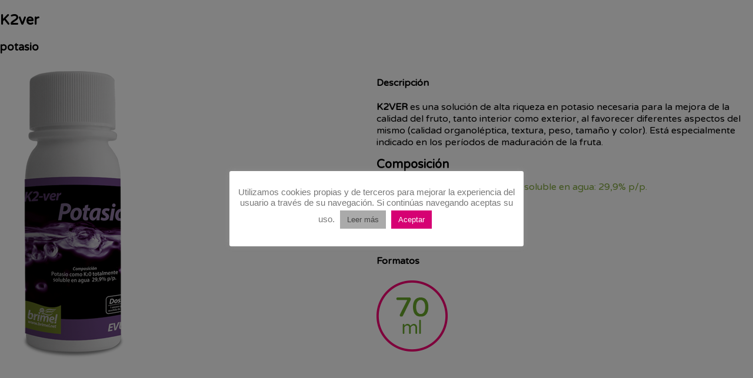

--- FILE ---
content_type: text/css
request_url: https://brimel.net/wp-content/themes/brimel/style.css?ver=6.3.7
body_size: 126
content:
/*
Theme Name: Brimel
Theme URI: http://socarrat.com
Author: Socarrat Studio S.L.
Version: 1.0
License: All rights reserved.
Text Domain: brimel
*/

html, body {
    width: 100%;
    height: 100%;
    margin: 0;
    padding: 0;
}

body {
    font-family: 'Varela Round', sans-serif;
}

.separador_rosa span{
    border-radius: 100px;
}

--- FILE ---
content_type: text/css
request_url: https://brimel.net/wp-content/themes/brimel/css/menu.css?ver=6.3.7
body_size: 608
content:
ul {
    font-size: 0;
}

ul li {
    font-size: 1rem;
    display: inline-block;
}

.menu-desktop {
    position: fixed;
    margin-top: 1em;
    top: 0;
    left: 0;
    right: 0;
    width: 100%;
    max-width: 1270px;
    margin: 0 auto;
    z-index: 3;
    display: flex;
    flex-direction: row;
    justify-content: space-around;
    align-items: center;
    transition: 300ms;
}

.menu-desktop .menu-main {
    display: flex;
    flex-direction: row;
    justify-content: space-between;
    align-items: center;
}

.menu-desktop .menu-logo img {
    max-height: 56px;
    width: auto;
    height: auto;
    transition: 300ms;
}

.menu-desktop .menu-fruits img {
    max-height: 60px;
    width: auto;
    height: auto;
    transition: 300ms;
}

.menu-desktop .menu-main ul {
    display: flex;
    flex-direction: row;
    justify-content: center;
    align-items: center;
}

.menu-desktop a,
.menu-desktop a:visited {
    text-decoration: none;
    color: white;
    display: inline-block;
    font-size: 0.8em;
    padding: 0.5em 0.75em;
    margin: 0 0.5em;
    border-radius: 2em;
    background-color: transparent;
    transition: 300ms;
}

.menu-desktop .menu-rrss a,
.menu-desktop .menu-rrss a:visited,
.footer-container .menu-rrss a,
.footer-container .menu-rrss a:visited {
    text-decoration: none;
    border-radius: 2em;
    width: 14px;
    height: 14px;
    text-align: center;
    font-size: 0.7em;
    padding: 0.40em;
    margin: 0 0 0 0.5em;
    display: inline-flex;
    justify-content: center;
    align-items: center;
    background-color: white;
    color: #81714b;
    transition: 300ms;
}

.menu-desktop a:hover,
.menu-desktop a:active {
    background-color: #b80770;
    color: white;
}

.menu-desktop .menu-fruits a:hover,
.menu-desktop .menu-fruits a:active,
.menu-desktop .menu-logo a:hover,
.menu-desktop .menu-logo a:active {
    background: transparent;
}

.menu li {
    list-style: none;
}

.menu {
    transition: 300ms;
}

body.scrolled .menu-desktop {
    opacity: 0.95;
    margin-top: 0;
}

body.scrolled > .menu {
    z-index: 2;
    height: 62px;
    position: fixed;
    top: 0;
    width: 100%;
    background-color: #3e6e42;
}

body.scrolled .menu-desktop .menu-logo img,
body.scrolled .menu-desktop .menu-fruits img {
    max-height: 40px;
}

body.scrolled .menu-desktop .menu-fruits img {
    padding-top: 5px;
}

body.scrolled .menu-desktop .menu-rrss a, .menu-desktop .menu-rrss a:visited {
    width: 12px;
    height: 12px;
    font-size: 0.6em;
}


--- FILE ---
content_type: text/css
request_url: https://brimel.net/wp-content/themes/brimel/css/submenus.css?ver=6.3.7
body_size: 1156
content:
.submenu-element .image-container {
    display: inline-flex;
    justify-content: center;
    align-items: center;
    width: 88px;
    height: 88px;
}

.elementor .submenu-element img {
    max-width: 88px;
    max-height: 88px;
    transition: 300ms;
}

.submenu-element {
    cursor: pointer;
    transition: 300ms;
    width: 168px;
    height: 168px;
    background-color: white;
    border: 5px solid white;
    border-radius: 30px;
    color: #7fa73a;
    font-size: 0.9em;
    font-weight: bold;
    text-align: center;
    display: inline-flex;
    flex-direction: column;
    justify-content: center;
    align-items: center;
    transition: 300ms;
    opacity: 1;
}

.submenu-element:hover,
.submenu-element.active {
    background: #7fa73a;
    color: white;
    border-color: #a5c275;
    box-shadow: 10px 10px 20px rgba(0, 0, 0, 0.4);
}

.submenu-small .submenu-element:hover,
.submenu-small .submenu-element.active {
    box-shadow: none;
}

.submenu-element:hover img,
.submenu-element.active img {
    filter: grayscale(1) brightness(2);
}

.submenu-title {
    width: 95%;
    margin-top: 5%;
}

.submenu-small .submenu-title {
    font-size: 0.9em;
}

.submenu-seccion {
    display: grid;
    grid-template-columns: repeat(5, 1fr);
    grid-gap: 20px;
    grid-auto-rows: minmax(100px, auto);
    justify-items: center;
    opacity: 1;
    transition: opacity 300ms;
}

.submenu-seccion.scrolled {
    opacity: 0;
}

.submenu-small.submenu-seccion {
    transition: top 300ms, opacity 1200ms;
    position: fixed;
    z-index: 2;
    top: -82px;
    opacity: 0;
    left: 0;
    right: 0;
    width: 100%;
    height: 82px;
    background: linear-gradient(to right top, #d6e00c, #7fa73b);
    opacity: 0.95;
    display: flex;
    flex-direction: row;
    justify-content: center;
    align-items: center;
}

.submenu-small .submenu-seccion-inner {
    width: 100%;
    max-width: 1140px;
    margin: 0 auto;
    display: flex;
    flex-direction: row;
    justify-content: center;
    align-items: center;
}

.submenu-small.submenu-seccion.scrolled {
    display: none;
    opacity: 0;
    top: 62px;
}

.submenu-small .submenu-element {
    width: 60px;
    height: 60px;
    border-width: 1px;
    border-radius: 15px;
    margin-right: 5px;
    margin: 10px;
}

.submenu-small .submenu-element:last-of-type {
    margin-right: 0;
}

.submenu-small .submenu-element .submenu-title {
    position: absolute;
    overflow: hidden;
    width: 0;
    opacity: 0;
    top: 3em;
    height: 0;
    transition: top 300ms, opacity 300ms;
}

.submenu-small.scrolled .submenu-element:hover .submenu-title,
.submenu-small.scrolled .submenu-element.active .submenu-title {
    opacity: 1;
    top: 0.25em;
    color: white;
    width: 100%;
    height: 3em;
}

.submenu-small .submenu-element:hover .submenu-title span,
.submenu-small .submenu-element.active .submenu-title span {
    background-color: #7fa73b;
    padding: 0.21em 0.75em;
    line-height: 2em;
    border-radius: 15px;
    border: 2px solid rgba(255, 255, 255, 0.4);
}

.elementor .submenu-small .submenu-element img {
    max-width: 38px;
    max-height: 38px;
}

@media(max-width: 800px) {
    .submenu-seccion {
        grid-gap: 10px;
        grid-template-columns: repeat(5, 1fr);
    }

    .submenu-element {
        width: 100px;
        height: 100px;
        font-size: 0.6em;
        border-radius: 20px;
    }

    .elementor .submenu-element img {
        max-width: 55px;
        max-height: 88px;
    }
}

@media(max-width: 560px) {
    .submenu-seccion {
        display: flex;
        flex-direction: column;
        align-items: flex-start;
        margin-top: -10px;
        margin-bottom: 10px;
    }

    .submenu-seccion .image-container {
        margin-left: 2em;
        width: 30px;
        height: 30px;
    }

    .elementor .submenu-element img {
        width: auto;
        height: 100%;
    }

    .submenu-element {
        width: 100%;
        height: auto;
        padding: 1em 0;
        margin-bottom: 0.5em;
        flex-direction: row;
        justify-content: flex-start;
    }

    .submenu-title {
        margin-top: 0;
        text-align: left;
        padding-left: 2em;
    }

    .submenu-element[data-slug=evus-garden] img {
        max-width: unset;
        max-height: unset;
        width: auto;
        height: 77%;
    }
}


--- FILE ---
content_type: text/css
request_url: https://brimel.net/wp-content/themes/brimel/css/subsubmenus.css?ver=6.3.7
body_size: 950
content:
.subsubmenu-seccion {
    padding: 0 20px;
}

.subsubmenu-element {
    background-image: url('http://brimel.net/wp-content/uploads/2019/12/marca_agua_brimel_01.png');
    background-position: center;
    background-size: contain;
    background-repeat: no-repeat;
    margin-bottom: 4em;
}

.subsubmenu-element h2 {
    font-family: "Varela Round", Varela Round, Sans-serif;
    font-size: 3em;
    color: #3e6e42;
    font-weight: 600;
    padding: 0;
    margin: 0;
    line-height: 1;
}

.subsubmenu-element h2::after {
    content: "";
    padding-top: 3px;
    padding-bottom: 3px;
    line-height: 0;
    font-size: 0;
    box-sizing: border-box;
    display: block;
    width: 19%;
    border: none;
    margin: 0;
    direction: ltr;
    border-radius: 100px;
    background-color: #d60173;
    margin-top: 10px;
}

.subsubmenu-element h3 {
    color: #3e6e42;
    font-family: "Varela Round", Varela Round, Sans-serif;
    font-size: 1.5em;
    font-weight: 600;
    padding: 0;
    margin: 0.5em 0 0 0;
    line-height: 1;
    clear: both;
    margin-bottom: 15px;
}

.subsubmenu-element h3:first-of-type {
    color: #7fa73a;
}

.subsubmenu-element h4 {
    color: #3e6e42;
    font-family: "Varela Round", Varela Round, Sans-serif;
    font-size: 1.5em;
    font-weight: 600;
    padding: 0;
    margin: 0;
    line-height: 1;
}

.subsubmenu-element p:first-of-type > img {
    float: left;
}

.subsubmenu-element p {
    box-sizing: border-box;
    display: block;
    margin-block-start: 1em;
    margin-block-end: 1em;
    margin-inline-start: 0px;
    margin-inline-end: 0px;
    color: #7fa73a;
    font-family: "Varela Round", Varela Round, Sans-serif;
    font-weight: 400;
}

.subsubmenu-element h4:last-of-type {
    margin-top: 1em;
    margin-bottom: 0.5em;
}

.subsubmenu-element table {
    width: 100%;
    margin: 0 auto;
    height: 300px;
    font-family: "Varela Round", Varela Round, Sans-serif;
}

.subsubmenu-element th,
.subsubmenu-element td {
    text-align: center;
}

.subsubmenu-element td {
    background-color: #CBD8A4;
    color: black;
    font-weight: 300;
}

.subsubmenu-element th {
    color: white;
    font-weight: 500;
}

.subsubmenu-element th {
    background-color: #3E6E42;
    color: white;
    font-weight: 400;
    width: 25%;
}

.subsubmenu-botones {
    opacity: 0;
    transition: opacity 300ms;
    display: flex;
    flex-direction: row;
    align-items: center;
    justify-content: center;
    position: fixed;
    top: 0px;
    background: white;
    z-index: 1;
    left: 0;
    right: 0;
    height: 50px;
    padding-top: 25px;
    padding-bottom: 25px;
    border-bottom: 2px solid #d60174;
    margin-bottom: 50px;
    box-shadow: 0 5px 10px rgba(0, 0, 0, 0.1);
}

.subsubmenu-botones.scrolled {
    opacity: 1;
    top: 144px;
    transition: 300ms;
    transition-delay: 50ms;
}

.subsubmenu-boton {
    transition: 300ms;
    font-size: 0.9em;
    padding: 0.25em 1em;
    border-radius: 20px;
    background: linear-gradient(to bottom, #7fa73b, #7fa73b);
    color: white;
    font-weight: 500;
    font-family: "Varela Round", Varela Round, Sans-serif;
    margin-right: 1em;
    cursor: pointer;
}

.subsubmenu-boton:last-child {
    margin-right: 0;
}

.subsubmenu-boton:hover {
    background: linear-gradient(to bottom, #d6e00c, #7fa73b);
}

.subsubmenu-boton.active {
    background: linear-gradient(to bottom, #d60173, #e8439b);
}


--- FILE ---
content_type: text/css
request_url: https://brimel.net/wp-content/themes/brimel/css/productos.css?ver=6.3.7
body_size: 65
content:
.detalles-producto {
    display: flex;
    flex-direction: row;
    justify-content: space-evenly;
}

.imagen-producto {
    min-width: 50%;
}

.info-producto ul {
    list-style: inside;
    padding-inline-start: 0;
    color: #7fa73a;
}

.info-producto li {
    display: list-item;
    list-style: inside;
}

--- FILE ---
content_type: text/css
request_url: https://brimel.net/wp-content/themes/brimel/css/footer.css?ver=6.3.7
body_size: 428
content:
.footer-outer-container {
    background-color: #d60173;
    height: 90px;
}

.footer-container {
    height: 90px;
    background-color: #d60173;
    text-align: center;
    display: flex;
    flex-direction: row;
    justify-content: space-between;
    align-items: center;
    max-width: 1090px;
    margin: 0 auto;
}

.footer-container li {
    list-style: none;
}

.menu-footer-container a,
.menu-footer-container a:visited {
    text-decoration: none;
    color: white;
    font-size: 0.8em;
}

.menu-footer-container li a {
    padding-right: 1em;
    margin-right: 1em;
    border-right: 1px solid white;
}

.menu-footer-container li:last-child a {
    border-right: none;
    margin-right: 0;
    padding-right: 0;
}

.footer-container .menu-rrss a {
    padding-top: 4px;
    padding-left: 4px;
    border: 1px solid transparent;
    border-radius: calc(2em + 5px);
}

.footer-container .menu-rrss a:hover {
    background: transparent;
    color: white;
    border-color: white;
}

@media(max-width: 414px) {
    .footer-container {
        height: 90px;
        background-color: #d60173;
        text-align: center;
        display: flex;
        flex-direction: column;
        justify-content: center;
        align-items: center;
        max-width: 1090px;
        margin: 0 auto;
    }

    ul {
        padding-left: 0px;
    }

    .footer-container,
    .menu-footer-container {
        padding: 10px 0px 10px;
    }

    .menu-footer-container a,
    .menu-footer-container a:visited {
        text-decoration: none;
        color: white;
        font-size: 0.6em;
    }
}


--- FILE ---
content_type: text/css
request_url: https://brimel.net/wp-content/themes/brimel/css/tablas.css?ver=6.3.7
body_size: 35
content:
th.verde-oscuro {
    background-color: #3e6e41;
    color: white;
    padding: 15px;
}

th.verde-medio {
    background-color: #7fa73a;
    color: white;
    padding: 15px;
    font-weight: 300;
}

td.verde-claro {
    background-color: #CBD8A4;
    padding: 15px;
    font-size: 15px;
}

--- FILE ---
content_type: text/javascript
request_url: https://brimel.net/wp-content/themes/brimel/js/menu-catalogo.js?ver=6.3.7
body_size: 805
content:
jQuery(function($) {
    if($('body.elementor-editor-active').length) return;

    let menu_desplegado = false;
    
    function onScroll(e) {
        const scroll = $(window).scrollTop();
        if(scroll > 450) {
            $('.submenu-small.submenu-seccion').addClass('scrolled');
        } else if(scroll < 500) {
            $('.submenu-small.submenu-seccion').removeClass('scrolled');
        }
    }

    const secciones = [];

    $('.seccion-producto').each(function() {
        for(let i=0; i<this.classList.length; ++i) {
            const categoria = this.classList[i];
            const slug_categoria = categoria.substr(10);
            if(categoria.substr(0, 10) == 'categoria-' && secciones.indexOf(slug_categoria) == -1) {
                secciones.push(slug_categoria);
            }
        }

        $(this).hide();
    });

    $('.submenu-element').on('click', function(e) {
        if(window.innerWidth <= 560) {
            if(!menu_desplegado) {
                menu_desplegado = true;
                $('.submenu-element').css({
                    'display': '',
                    'opacity': 1,
                    'height': '60px'
                });
                return;
            } else {
                menu_desplegado = false;
                const $this = $(this);

                $('.submenu-element').css({
                    'opacity': 0,
                    'height': 0
                });

                setTimeout(function() {
                    $('.submenu-element').css({
                        'display': 'none'
                    });

                    $this.css({
                        'display': ''
                    });
                }, 300);

                $this.css({
                    'display': '',
                    'opacity': 1,
                    'height': '60px'
                });

                const slug_categoria = $(this).attr('data-slug');
                $('.seccion-producto').stop().fadeOut('fast', function() {
                    $('.categoria-' + slug_categoria).stop().fadeIn('fast');
                    $this.css('height', '60px');
                });
            }
        } else {
            const slug_categoria = $(this).attr('data-slug');
            $('.seccion-producto').stop().fadeOut('fast', function() {
                $('.categoria-' + slug_categoria).stop().fadeIn('fast', function() {
                    $('html, body').stop().animate({ scrollTop: 500 });
                });
            });
        }
    });

    $(window).on('scroll', onScroll);
    onScroll();

    menu_desplegado = true;
    $('.submenu-element').first().click();
    menu_desplegado = false;

    $(window).on('resize', function(e) {
        if(window.innerWidth <= 560 && $('.elementor-editor-active').length == 0) {
            $('.submenu-element').css({
                'opacity': 0,
                'height': 0
            });

            setTimeout(function() {
                $('.submenu-element').css({
                    'display': 'none'
                });

                $('.submenu-element:first-child').css({
                    'display': '',
                    'opacity': 1,
                    'height': '60px'
                });
            }, 300);
        } else {
            $('.submenu-element').css({
                'display': '',
                'opacity': '',
                'height': ''
            });
        }
    });

    $(window).resize();
    $(window).scroll();
});

--- FILE ---
content_type: text/javascript
request_url: https://brimel.net/wp-content/themes/brimel/js/menu.js?ver=6.3.7
body_size: 21
content:
jQuery(function($) {
    $(window).on('scroll', function(e) {
        if(window.scrollY > 80) {
            $('body').addClass('scrolled');
        }
        if(window.scrollY < 50) {
            $('body').removeClass('scrolled');
        } 
    });
    
    $(window).scroll();
});